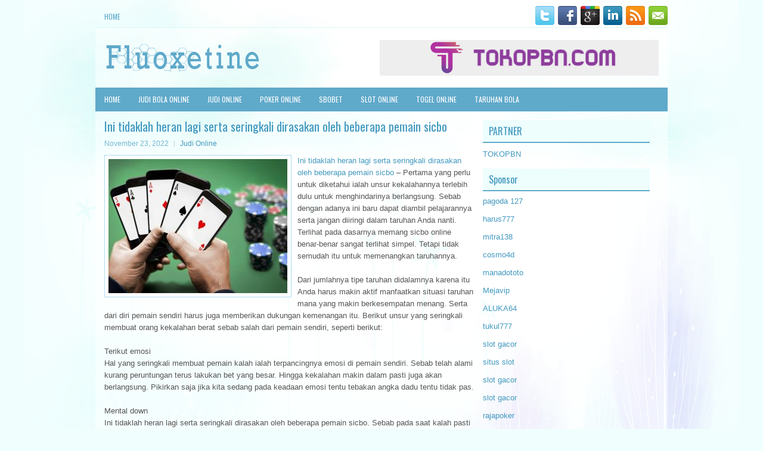

--- FILE ---
content_type: text/html; charset=UTF-8
request_url: http://www.jordan11retro.us.com/ini-tidaklah-heran-lagi-serta-seringkali-dirasakan-oleh-beberapa-pemain-sicbo/
body_size: 9676
content:
<!DOCTYPE html><html xmlns="http://www.w3.org/1999/xhtml" lang="id-ID">
<head profile="http://gmpg.org/xfn/11">
<meta http-equiv="Content-Type" content="text/html; charset=UTF-8" />

<meta name="viewport" content="width=device-width, initial-scale=1.0"/>
<link rel="stylesheet" href="http://www.jordan11retro.us.com/wp-content/themes/Eldore/lib/css/reset.css" type="text/css" media="screen, projection" />
<link rel="stylesheet" href="http://www.jordan11retro.us.com/wp-content/themes/Eldore/lib/css/defaults.css" type="text/css" media="screen, projection" />
<!--[if lt IE 8]><link rel="stylesheet" href="http://www.jordan11retro.us.com/wp-content/themes/Eldore/lib/css/ie.css" type="text/css" media="screen, projection" /><![endif]-->

<link rel="stylesheet" href="http://www.jordan11retro.us.com/wp-content/themes/Eldore/style.css" type="text/css" media="screen, projection" />

<title>Ini tidaklah heran lagi serta seringkali dirasakan oleh beberapa pemain sicbo &#8211; fluoxetine.us.com</title>
<meta name='robots' content='max-image-preview:large' />
<link rel="alternate" type="application/rss+xml" title="fluoxetine.us.com &raquo; Ini tidaklah heran lagi serta seringkali dirasakan oleh beberapa pemain sicbo Umpan Komentar" href="http://www.jordan11retro.us.com/ini-tidaklah-heran-lagi-serta-seringkali-dirasakan-oleh-beberapa-pemain-sicbo/feed/" />
<script type="text/javascript">
window._wpemojiSettings = {"baseUrl":"https:\/\/s.w.org\/images\/core\/emoji\/14.0.0\/72x72\/","ext":".png","svgUrl":"https:\/\/s.w.org\/images\/core\/emoji\/14.0.0\/svg\/","svgExt":".svg","source":{"concatemoji":"http:\/\/www.jordan11retro.us.com\/wp-includes\/js\/wp-emoji-release.min.js?ver=6.1.1"}};
/*! This file is auto-generated */
!function(e,a,t){var n,r,o,i=a.createElement("canvas"),p=i.getContext&&i.getContext("2d");function s(e,t){var a=String.fromCharCode,e=(p.clearRect(0,0,i.width,i.height),p.fillText(a.apply(this,e),0,0),i.toDataURL());return p.clearRect(0,0,i.width,i.height),p.fillText(a.apply(this,t),0,0),e===i.toDataURL()}function c(e){var t=a.createElement("script");t.src=e,t.defer=t.type="text/javascript",a.getElementsByTagName("head")[0].appendChild(t)}for(o=Array("flag","emoji"),t.supports={everything:!0,everythingExceptFlag:!0},r=0;r<o.length;r++)t.supports[o[r]]=function(e){if(p&&p.fillText)switch(p.textBaseline="top",p.font="600 32px Arial",e){case"flag":return s([127987,65039,8205,9895,65039],[127987,65039,8203,9895,65039])?!1:!s([55356,56826,55356,56819],[55356,56826,8203,55356,56819])&&!s([55356,57332,56128,56423,56128,56418,56128,56421,56128,56430,56128,56423,56128,56447],[55356,57332,8203,56128,56423,8203,56128,56418,8203,56128,56421,8203,56128,56430,8203,56128,56423,8203,56128,56447]);case"emoji":return!s([129777,127995,8205,129778,127999],[129777,127995,8203,129778,127999])}return!1}(o[r]),t.supports.everything=t.supports.everything&&t.supports[o[r]],"flag"!==o[r]&&(t.supports.everythingExceptFlag=t.supports.everythingExceptFlag&&t.supports[o[r]]);t.supports.everythingExceptFlag=t.supports.everythingExceptFlag&&!t.supports.flag,t.DOMReady=!1,t.readyCallback=function(){t.DOMReady=!0},t.supports.everything||(n=function(){t.readyCallback()},a.addEventListener?(a.addEventListener("DOMContentLoaded",n,!1),e.addEventListener("load",n,!1)):(e.attachEvent("onload",n),a.attachEvent("onreadystatechange",function(){"complete"===a.readyState&&t.readyCallback()})),(e=t.source||{}).concatemoji?c(e.concatemoji):e.wpemoji&&e.twemoji&&(c(e.twemoji),c(e.wpemoji)))}(window,document,window._wpemojiSettings);
</script>
<style type="text/css">
img.wp-smiley,
img.emoji {
	display: inline !important;
	border: none !important;
	box-shadow: none !important;
	height: 1em !important;
	width: 1em !important;
	margin: 0 0.07em !important;
	vertical-align: -0.1em !important;
	background: none !important;
	padding: 0 !important;
}
</style>
	<link rel='stylesheet' id='wp-block-library-css' href='http://www.jordan11retro.us.com/wp-includes/css/dist/block-library/style.min.css?ver=6.1.1' type='text/css' media='all' />
<link rel='stylesheet' id='classic-theme-styles-css' href='http://www.jordan11retro.us.com/wp-includes/css/classic-themes.min.css?ver=1' type='text/css' media='all' />
<style id='global-styles-inline-css' type='text/css'>
body{--wp--preset--color--black: #000000;--wp--preset--color--cyan-bluish-gray: #abb8c3;--wp--preset--color--white: #ffffff;--wp--preset--color--pale-pink: #f78da7;--wp--preset--color--vivid-red: #cf2e2e;--wp--preset--color--luminous-vivid-orange: #ff6900;--wp--preset--color--luminous-vivid-amber: #fcb900;--wp--preset--color--light-green-cyan: #7bdcb5;--wp--preset--color--vivid-green-cyan: #00d084;--wp--preset--color--pale-cyan-blue: #8ed1fc;--wp--preset--color--vivid-cyan-blue: #0693e3;--wp--preset--color--vivid-purple: #9b51e0;--wp--preset--gradient--vivid-cyan-blue-to-vivid-purple: linear-gradient(135deg,rgba(6,147,227,1) 0%,rgb(155,81,224) 100%);--wp--preset--gradient--light-green-cyan-to-vivid-green-cyan: linear-gradient(135deg,rgb(122,220,180) 0%,rgb(0,208,130) 100%);--wp--preset--gradient--luminous-vivid-amber-to-luminous-vivid-orange: linear-gradient(135deg,rgba(252,185,0,1) 0%,rgba(255,105,0,1) 100%);--wp--preset--gradient--luminous-vivid-orange-to-vivid-red: linear-gradient(135deg,rgba(255,105,0,1) 0%,rgb(207,46,46) 100%);--wp--preset--gradient--very-light-gray-to-cyan-bluish-gray: linear-gradient(135deg,rgb(238,238,238) 0%,rgb(169,184,195) 100%);--wp--preset--gradient--cool-to-warm-spectrum: linear-gradient(135deg,rgb(74,234,220) 0%,rgb(151,120,209) 20%,rgb(207,42,186) 40%,rgb(238,44,130) 60%,rgb(251,105,98) 80%,rgb(254,248,76) 100%);--wp--preset--gradient--blush-light-purple: linear-gradient(135deg,rgb(255,206,236) 0%,rgb(152,150,240) 100%);--wp--preset--gradient--blush-bordeaux: linear-gradient(135deg,rgb(254,205,165) 0%,rgb(254,45,45) 50%,rgb(107,0,62) 100%);--wp--preset--gradient--luminous-dusk: linear-gradient(135deg,rgb(255,203,112) 0%,rgb(199,81,192) 50%,rgb(65,88,208) 100%);--wp--preset--gradient--pale-ocean: linear-gradient(135deg,rgb(255,245,203) 0%,rgb(182,227,212) 50%,rgb(51,167,181) 100%);--wp--preset--gradient--electric-grass: linear-gradient(135deg,rgb(202,248,128) 0%,rgb(113,206,126) 100%);--wp--preset--gradient--midnight: linear-gradient(135deg,rgb(2,3,129) 0%,rgb(40,116,252) 100%);--wp--preset--duotone--dark-grayscale: url('#wp-duotone-dark-grayscale');--wp--preset--duotone--grayscale: url('#wp-duotone-grayscale');--wp--preset--duotone--purple-yellow: url('#wp-duotone-purple-yellow');--wp--preset--duotone--blue-red: url('#wp-duotone-blue-red');--wp--preset--duotone--midnight: url('#wp-duotone-midnight');--wp--preset--duotone--magenta-yellow: url('#wp-duotone-magenta-yellow');--wp--preset--duotone--purple-green: url('#wp-duotone-purple-green');--wp--preset--duotone--blue-orange: url('#wp-duotone-blue-orange');--wp--preset--font-size--small: 13px;--wp--preset--font-size--medium: 20px;--wp--preset--font-size--large: 36px;--wp--preset--font-size--x-large: 42px;--wp--preset--spacing--20: 0.44rem;--wp--preset--spacing--30: 0.67rem;--wp--preset--spacing--40: 1rem;--wp--preset--spacing--50: 1.5rem;--wp--preset--spacing--60: 2.25rem;--wp--preset--spacing--70: 3.38rem;--wp--preset--spacing--80: 5.06rem;}:where(.is-layout-flex){gap: 0.5em;}body .is-layout-flow > .alignleft{float: left;margin-inline-start: 0;margin-inline-end: 2em;}body .is-layout-flow > .alignright{float: right;margin-inline-start: 2em;margin-inline-end: 0;}body .is-layout-flow > .aligncenter{margin-left: auto !important;margin-right: auto !important;}body .is-layout-constrained > .alignleft{float: left;margin-inline-start: 0;margin-inline-end: 2em;}body .is-layout-constrained > .alignright{float: right;margin-inline-start: 2em;margin-inline-end: 0;}body .is-layout-constrained > .aligncenter{margin-left: auto !important;margin-right: auto !important;}body .is-layout-constrained > :where(:not(.alignleft):not(.alignright):not(.alignfull)){max-width: var(--wp--style--global--content-size);margin-left: auto !important;margin-right: auto !important;}body .is-layout-constrained > .alignwide{max-width: var(--wp--style--global--wide-size);}body .is-layout-flex{display: flex;}body .is-layout-flex{flex-wrap: wrap;align-items: center;}body .is-layout-flex > *{margin: 0;}:where(.wp-block-columns.is-layout-flex){gap: 2em;}.has-black-color{color: var(--wp--preset--color--black) !important;}.has-cyan-bluish-gray-color{color: var(--wp--preset--color--cyan-bluish-gray) !important;}.has-white-color{color: var(--wp--preset--color--white) !important;}.has-pale-pink-color{color: var(--wp--preset--color--pale-pink) !important;}.has-vivid-red-color{color: var(--wp--preset--color--vivid-red) !important;}.has-luminous-vivid-orange-color{color: var(--wp--preset--color--luminous-vivid-orange) !important;}.has-luminous-vivid-amber-color{color: var(--wp--preset--color--luminous-vivid-amber) !important;}.has-light-green-cyan-color{color: var(--wp--preset--color--light-green-cyan) !important;}.has-vivid-green-cyan-color{color: var(--wp--preset--color--vivid-green-cyan) !important;}.has-pale-cyan-blue-color{color: var(--wp--preset--color--pale-cyan-blue) !important;}.has-vivid-cyan-blue-color{color: var(--wp--preset--color--vivid-cyan-blue) !important;}.has-vivid-purple-color{color: var(--wp--preset--color--vivid-purple) !important;}.has-black-background-color{background-color: var(--wp--preset--color--black) !important;}.has-cyan-bluish-gray-background-color{background-color: var(--wp--preset--color--cyan-bluish-gray) !important;}.has-white-background-color{background-color: var(--wp--preset--color--white) !important;}.has-pale-pink-background-color{background-color: var(--wp--preset--color--pale-pink) !important;}.has-vivid-red-background-color{background-color: var(--wp--preset--color--vivid-red) !important;}.has-luminous-vivid-orange-background-color{background-color: var(--wp--preset--color--luminous-vivid-orange) !important;}.has-luminous-vivid-amber-background-color{background-color: var(--wp--preset--color--luminous-vivid-amber) !important;}.has-light-green-cyan-background-color{background-color: var(--wp--preset--color--light-green-cyan) !important;}.has-vivid-green-cyan-background-color{background-color: var(--wp--preset--color--vivid-green-cyan) !important;}.has-pale-cyan-blue-background-color{background-color: var(--wp--preset--color--pale-cyan-blue) !important;}.has-vivid-cyan-blue-background-color{background-color: var(--wp--preset--color--vivid-cyan-blue) !important;}.has-vivid-purple-background-color{background-color: var(--wp--preset--color--vivid-purple) !important;}.has-black-border-color{border-color: var(--wp--preset--color--black) !important;}.has-cyan-bluish-gray-border-color{border-color: var(--wp--preset--color--cyan-bluish-gray) !important;}.has-white-border-color{border-color: var(--wp--preset--color--white) !important;}.has-pale-pink-border-color{border-color: var(--wp--preset--color--pale-pink) !important;}.has-vivid-red-border-color{border-color: var(--wp--preset--color--vivid-red) !important;}.has-luminous-vivid-orange-border-color{border-color: var(--wp--preset--color--luminous-vivid-orange) !important;}.has-luminous-vivid-amber-border-color{border-color: var(--wp--preset--color--luminous-vivid-amber) !important;}.has-light-green-cyan-border-color{border-color: var(--wp--preset--color--light-green-cyan) !important;}.has-vivid-green-cyan-border-color{border-color: var(--wp--preset--color--vivid-green-cyan) !important;}.has-pale-cyan-blue-border-color{border-color: var(--wp--preset--color--pale-cyan-blue) !important;}.has-vivid-cyan-blue-border-color{border-color: var(--wp--preset--color--vivid-cyan-blue) !important;}.has-vivid-purple-border-color{border-color: var(--wp--preset--color--vivid-purple) !important;}.has-vivid-cyan-blue-to-vivid-purple-gradient-background{background: var(--wp--preset--gradient--vivid-cyan-blue-to-vivid-purple) !important;}.has-light-green-cyan-to-vivid-green-cyan-gradient-background{background: var(--wp--preset--gradient--light-green-cyan-to-vivid-green-cyan) !important;}.has-luminous-vivid-amber-to-luminous-vivid-orange-gradient-background{background: var(--wp--preset--gradient--luminous-vivid-amber-to-luminous-vivid-orange) !important;}.has-luminous-vivid-orange-to-vivid-red-gradient-background{background: var(--wp--preset--gradient--luminous-vivid-orange-to-vivid-red) !important;}.has-very-light-gray-to-cyan-bluish-gray-gradient-background{background: var(--wp--preset--gradient--very-light-gray-to-cyan-bluish-gray) !important;}.has-cool-to-warm-spectrum-gradient-background{background: var(--wp--preset--gradient--cool-to-warm-spectrum) !important;}.has-blush-light-purple-gradient-background{background: var(--wp--preset--gradient--blush-light-purple) !important;}.has-blush-bordeaux-gradient-background{background: var(--wp--preset--gradient--blush-bordeaux) !important;}.has-luminous-dusk-gradient-background{background: var(--wp--preset--gradient--luminous-dusk) !important;}.has-pale-ocean-gradient-background{background: var(--wp--preset--gradient--pale-ocean) !important;}.has-electric-grass-gradient-background{background: var(--wp--preset--gradient--electric-grass) !important;}.has-midnight-gradient-background{background: var(--wp--preset--gradient--midnight) !important;}.has-small-font-size{font-size: var(--wp--preset--font-size--small) !important;}.has-medium-font-size{font-size: var(--wp--preset--font-size--medium) !important;}.has-large-font-size{font-size: var(--wp--preset--font-size--large) !important;}.has-x-large-font-size{font-size: var(--wp--preset--font-size--x-large) !important;}
.wp-block-navigation a:where(:not(.wp-element-button)){color: inherit;}
:where(.wp-block-columns.is-layout-flex){gap: 2em;}
.wp-block-pullquote{font-size: 1.5em;line-height: 1.6;}
</style>
<script type='text/javascript' src='http://www.jordan11retro.us.com/wp-includes/js/jquery/jquery.min.js?ver=3.6.1' id='jquery-core-js'></script>
<script type='text/javascript' src='http://www.jordan11retro.us.com/wp-includes/js/jquery/jquery-migrate.min.js?ver=3.3.2' id='jquery-migrate-js'></script>
<script type='text/javascript' src='http://www.jordan11retro.us.com/wp-content/themes/Eldore/lib/js/superfish.js?ver=6.1.1' id='superfish-js'></script>
<script type='text/javascript' src='http://www.jordan11retro.us.com/wp-content/themes/Eldore/lib/js/jquery.mobilemenu.js?ver=6.1.1' id='mobilemenu-js'></script>
<link rel="https://api.w.org/" href="http://www.jordan11retro.us.com/wp-json/" /><link rel="alternate" type="application/json" href="http://www.jordan11retro.us.com/wp-json/wp/v2/posts/1720" /><link rel="EditURI" type="application/rsd+xml" title="RSD" href="http://www.jordan11retro.us.com/xmlrpc.php?rsd" />
<link rel="wlwmanifest" type="application/wlwmanifest+xml" href="http://www.jordan11retro.us.com/wp-includes/wlwmanifest.xml" />

<link rel="canonical" href="http://www.jordan11retro.us.com/ini-tidaklah-heran-lagi-serta-seringkali-dirasakan-oleh-beberapa-pemain-sicbo/" />
<link rel='shortlink' href='http://www.jordan11retro.us.com/?p=1720' />
<link rel="alternate" type="application/json+oembed" href="http://www.jordan11retro.us.com/wp-json/oembed/1.0/embed?url=http%3A%2F%2Fwww.jordan11retro.us.com%2Fini-tidaklah-heran-lagi-serta-seringkali-dirasakan-oleh-beberapa-pemain-sicbo%2F" />
<link rel="alternate" type="text/xml+oembed" href="http://www.jordan11retro.us.com/wp-json/oembed/1.0/embed?url=http%3A%2F%2Fwww.jordan11retro.us.com%2Fini-tidaklah-heran-lagi-serta-seringkali-dirasakan-oleh-beberapa-pemain-sicbo%2F&#038;format=xml" />
<link rel="shortcut icon" href="/wp-content/themes/Eldore/images/favicon.png" type="image/x-icon" />
<link rel="alternate" type="application/rss+xml" title="fluoxetine.us.com RSS Feed" href="http://www.jordan11retro.us.com/feed/" />
<link rel="pingback" href="http://www.jordan11retro.us.com/xmlrpc.php" />

</head>

<body class="post-template-default single single-post postid-1720 single-format-standard">

<div id="container">

    <div class="clearfix">
        			        <div class="menu-primary-container">
			<ul class="menus menu-primary">
                <li ><a href="http://www.jordan11retro.us.com">Home</a></li>
							</ul>
		</div>
                      <!--.primary menu--> 	
                
        <div id="top-social-profiles">
                        <ul class="widget-container"><li class="social-profiles-widget">
            <a href="http://twitter.com/" target="_blank"><img title="Twitter" alt="Twitter" src="http://www.jordan11retro.us.com/wp-content/themes/Eldore/images/social-profiles/twitter.png" /></a><a href="http://facebook.com/" target="_blank"><img title="Facebook" alt="Facebook" src="http://www.jordan11retro.us.com/wp-content/themes/Eldore/images/social-profiles/facebook.png" /></a><a href="https://plus.google.com/" target="_blank"><img title="Google Plus" alt="Google Plus" src="http://www.jordan11retro.us.com/wp-content/themes/Eldore/images/social-profiles/gplus.png" /></a><a href="http://www.linkedin.com/" target="_blank"><img title="LinkedIn" alt="LinkedIn" src="http://www.jordan11retro.us.com/wp-content/themes/Eldore/images/social-profiles/linkedin.png" /></a><a href="http://www.jordan11retro.us.com/feed/" target="_blank"><img title="RSS Feed" alt="RSS Feed" src="http://www.jordan11retro.us.com/wp-content/themes/Eldore/images/social-profiles/rss.png" /></a><a href="/cdn-cgi/l/email-protection#235a4c565163464e424a4f0d404c4e" target="_blank"><img title="Email" alt="Email" src="http://www.jordan11retro.us.com/wp-content/themes/Eldore/images/social-profiles/email.png" /></a>            </li></ul>
                    </div>
    </div>
    

    <div id="header">
    
        <div class="logo">
         
            <a href="http://www.jordan11retro.us.com"><img src="/wp-content/themes/Eldore/images/logo.png" alt="fluoxetine.us.com" title="fluoxetine.us.com" /></a>
         
        </div><!-- .logo -->

        <div class="header-right">
            <a href="https://www.tokopbn.com/" target="_blank"><img src="/wp-content/themes/Eldore/images/banner-toko-pbn.png" alt="tokopbn"></a> 
        </div><!-- .header-right -->
        
    </div><!-- #header -->
    
            <div class="clearfix">
            			<div class="menu-secondary-container"><ul id="menu-main-menu" class="menus menu-secondary"><li id="menu-item-75" class="menu-item menu-item-type-custom menu-item-object-custom menu-item-home menu-item-75"><a href="http://www.jordan11retro.us.com/">Home</a></li>
<li id="menu-item-76" class="menu-item menu-item-type-taxonomy menu-item-object-category menu-item-76"><a href="http://www.jordan11retro.us.com/category/judi-bola-online/">Judi Bola Online</a></li>
<li id="menu-item-77" class="menu-item menu-item-type-taxonomy menu-item-object-category current-post-ancestor current-menu-parent current-post-parent menu-item-77"><a href="http://www.jordan11retro.us.com/category/judi-online/">Judi Online</a></li>
<li id="menu-item-78" class="menu-item menu-item-type-taxonomy menu-item-object-category menu-item-78"><a href="http://www.jordan11retro.us.com/category/poker-online/">Poker Online</a></li>
<li id="menu-item-79" class="menu-item menu-item-type-taxonomy menu-item-object-category menu-item-79"><a href="http://www.jordan11retro.us.com/category/sbobet/">Sbobet</a></li>
<li id="menu-item-80" class="menu-item menu-item-type-taxonomy menu-item-object-category menu-item-80"><a href="http://www.jordan11retro.us.com/category/slot-online/">Slot Online</a></li>
<li id="menu-item-81" class="menu-item menu-item-type-taxonomy menu-item-object-category menu-item-81"><a href="http://www.jordan11retro.us.com/category/togel-online/">Togel Online</a></li>
<li id="menu-item-82" class="menu-item menu-item-type-taxonomy menu-item-object-category menu-item-82"><a href="http://www.jordan11retro.us.com/category/taruhan-bola/">Taruhan Bola</a></li>
</ul></div>              <!--.secondary menu--> 	
                </div>
    
    <div id="main">
    
            
        <div id="content">
            
                    
            
    <div class="post post-single clearfix post-1720 type-post status-publish format-standard has-post-thumbnail hentry category-judi-online tag-casino tag-judi tag-poker tag-slot tag-togel" id="post-1720">
    
        <h2 class="title">Ini tidaklah heran lagi serta seringkali dirasakan oleh beberapa pemain sicbo</h2>
        
        <div class="postmeta-primary">
    
            <span class="meta_date">November 23, 2022</span>
           &nbsp; <span class="meta_categories"><a href="http://www.jordan11retro.us.com/category/judi-online/" rel="category tag">Judi Online</a></span>
    
                 
        </div>
        
        <div class="entry clearfix">
            
            <img width="300" height="225" src="http://www.jordan11retro.us.com/wp-content/uploads/2021/08/A16-300x225.jpg" class="alignleft featured_image wp-post-image" alt="" decoding="async" srcset="http://www.jordan11retro.us.com/wp-content/uploads/2021/08/A16-300x225.jpg 300w, http://www.jordan11retro.us.com/wp-content/uploads/2021/08/A16.jpg 512w" sizes="(max-width: 300px) 100vw, 300px" />            
            <p><a href="http://www.jordan11retro.us.com/ini-tidaklah-heran-lagi-serta-seringkali-dirasakan-oleh-beberapa-pemain-sicbo/">Ini tidaklah heran lagi serta seringkali dirasakan oleh beberapa pemain sicbo</a> &#8211; Pertama yang perlu untuk diketahui ialah unsur kekalahannya terlebih dulu untuk menghindarinya berlangsung. Sebab dengan adanya ini baru dapat diambil pelajarannya serta jangan diiringi dalam taruhan Anda nanti. Terlihat pada dasarnya memang sicbo online benar-benar sangat terlihat simpel. Tetapi tidak semudah itu untuk memenangkan taruhannya.</p>
<p>Dari jumlahnya tipe taruhan didalamnya karena itu Anda harus makin aktif manfaatkan situasi taruhan mana yang makin berkesempatan menang. Serta dari diri pemain sendiri harus juga memberikan dukungan kemenangan itu. Berikut unsur yang seringkali membuat orang kekalahan berat sebab salah dari pemain sendiri, seperti berikut:</p>
<p>Terikut emosi<br />
Hal yang seringkali membuat pemain kalah ialah terpancingnya emosi di pemain sendiri. Sebab telah alami kurang peruntungan terus lakukan bet yang besar. Hingga kekalahan makin dalam pasti juga akan berlangsung. Pikirkan saja jika kita sedang pada keadaan emosi tentu tebakan angka dadu tentu tidak pas.</p>
<p>Mental down<br />
Ini tidaklah heran lagi serta seringkali dirasakan oleh beberapa pemain sicbo. Sebab pada saat kalah pasti ingin membalikan modal kembali lagi serta mencetak kemenangan. Tetapi sebab unsur modal yang sudah tipis membuat mental pemain jadi down. Efek negatifnya ialah pasangan taruhan jadi sangsi – sangsi serta tidak percaya sebab takut tidak pas.</p>
<p>Jaringan tidak konstan<br />
Ini punya pengaruh pada kekalahan dalam seorang pemain sicbo kunjungi agen judi online <a href="https://34.124.213.15/">Megawin88</a>. Dimana dengan koneksi yang terputus – putus dapat membuat kerugian yang besar. Misalnya saja saat ingin lakukan taruhan tapi koneksi lamban serta tidak bisa menempatkan taruhan itu. Automatis pada putaran itu Anda tidak ikuti taruhan serta bermain pada putaran selanjutnya. Sayangnya angka dadu yang ingin Anda pasang justru muncul atau keluar.</p>
<p>Sicbo Online<br />
Jadi simpulannya jika Anda ingin bermain sicbo online karena itu seharusnya hindari 3 hal di atas. Maksudnya supaya Anda tidak dalam alami kekalahan serta tidak membuat begitu sedih. Dalam permainan tentu ada kalah dan menang. Tetapi untuk pemain kita harus mengetahui dimana titik kita jangan bermain lagi serta cari jalan lain untuk kemenangan itu.</p>
<p>Sebetulnya banyak taktik dalam sicbo itu tetapi semua kembali lagi pada tiap pemain sendiri. Bagaimana keyakinan serta lakukan taruhan di meja taruhan langsung. Semua cuma dapat ditunjukkan pada meja taruhan tidak cuma dengan cara lisan saja. Kemungkinan untuk pengetahuan dengan cara lisan benar-benar diperlukan oleh pemain seperti kabar artikel ini. Yang maksudnya menolong taruhan lebih bagus lagi serta hindari yang jangan dilaksanakan.</p>
<p>Dicatat pada Seaperu | Meninggalkan tanggapan</p>
    
        </div>
        
        <div class="postmeta-secondary"><span class="meta_tags"><a href="http://www.jordan11retro.us.com/tag/casino/" rel="tag">Casino</a>, <a href="http://www.jordan11retro.us.com/tag/judi/" rel="tag">Judi</a>, <a href="http://www.jordan11retro.us.com/tag/poker/" rel="tag">Poker</a>, <a href="http://www.jordan11retro.us.com/tag/slot/" rel="tag">Slot</a>, <a href="http://www.jordan11retro.us.com/tag/togel/" rel="tag">Togel</a></span></div> 
        
    
    </div><!-- Post ID 1720 -->
    
                
                    
        </div><!-- #content -->
    
        
<div id="sidebar-primary">
	
		<ul class="widget_text widget-container">
			<li id="custom_html-6" class="widget_text widget widget_custom_html">
				<h3 class="widgettitle">PARTNER</h3>
				<div class="textwidget custom-html-widget"><a href="https://www.tokopbn.com/">TOKOPBN</a></div>
			</li>
		</ul>
    	
		<ul class="widget-container">
			<li id="sponsor" class="widget widget_meta">
				<h3 class="widgettitle">Sponsor</h3>			
				<ul>
					<li><a href="https://shunleemedia.com/">pagoda 127</a></li>
                            <li><a href="https://cabridersunited.org/about">harus777</a></li>
                            <li><a href="https://www.mitra138on-point.com/">mitra138</a></li>
                            <li><a href="https://cosmo4dbet.com/">cosmo4d</a></li>
                            <li><a href="https://manadototoo.it.com/">manadototo</a></li>
                            <li><a href="https://anime-figure-store.com/blog/">Mejavip</a></li>
                            <li><a href="https://aluka64.com/">ALUKA64</a></li>
                            <li><a href="https://estadiosoficial.com/blog/">tukul777</a></li>
                            <li><a href="https://mymagictank.com/">slot gacor</a></li>
                            <li><a href="https://pgpacehbesar.org/">situs slot</a></li>
                            <li><a href="https://urbanleaguela.org/socialjustice/">slot gacor</a></li>
                            <li><a href="https://swiftbizfiling.com/contact-us/">slot gacor</a></li>
                            <li><a href="https://indorajapoker.com/">rajapoker</a></li>
                            <li><a href="https://themusic.reviews/">togel</a></li>
                            <li><a href="https://aliceripoll.com/">situs slot online</a></li>
                            <li><a href="https://www.lesvalades.com/">link slot gacor</a></li>
                            <li><a href="https://sikat88-gacor.shop/">sikat88 login</a></li>
                            <li><a href="https://www.philippineshonolulu.org/">situs slot</a></li>
                            				</ul>
			</li>
		</ul>
		
    
		<ul class="widget-container"><li id="recent-posts-4" class="widget widget_recent_entries">
		<h3 class="widgettitle">Pos-pos Terbaru</h3>
		<ul>
											<li>
					<a href="http://www.jordan11retro.us.com/pastikan-bahwa-kartu-awal-slot-bingo-dapat-dimainkan/">Pastikan bahwa kartu awal Slot Bingo dapat dimainkan</a>
											<span class="post-date">Desember 12, 2025</span>
									</li>
											<li>
					<a href="http://www.jordan11retro.us.com/dancing-two-step-paparkan-konsep-meja-togel-2025-yang-berbeda/">Dancing two-step paparkan konsep meja Togel 2025 yang berbeda</a>
											<span class="post-date">Desember 11, 2025</span>
									</li>
											<li>
					<a href="http://www.jordan11retro.us.com/pawn-stars-memperkaya-amal-dengan-pawn-stars-togel-2025-run/">Pawn Stars memperkaya amal dengan Pawn Stars Togel 2025 Run</a>
											<span class="post-date">Desember 10, 2025</span>
									</li>
											<li>
					<a href="http://www.jordan11retro.us.com/perjalanan-karir-mike-kejuaraan-buy-in-world-togel-2025-finals/">Perjalanan Karir Mike kejuaraan buy in World Togel 2025 Finals</a>
											<span class="post-date">Desember 9, 2025</span>
									</li>
											<li>
					<a href="http://www.jordan11retro.us.com/prosedur-taktik-yang-digunakan-pemain-untuk-menjadi-kaya-dengan-slot-bingo-online/">Prosedur taktik yang digunakan pemain untuk menjadi kaya dengan Slot Bingo online</a>
											<span class="post-date">Desember 7, 2025</span>
									</li>
					</ul>

		</li></ul><ul class="widget-container"><li id="meta-4" class="widget widget_meta"><h3 class="widgettitle">Meta</h3>
		<ul>
						<li><a href="http://www.jordan11retro.us.com/wp-login.php">Masuk</a></li>
			<li><a href="http://www.jordan11retro.us.com/feed/">Feed entri</a></li>
			<li><a href="http://www.jordan11retro.us.com/comments/feed/">Feed komentar</a></li>

			<li><a href="https://wordpress.org/">WordPress.org</a></li>
		</ul>

		</li></ul><ul class="widget-container"><li id="categories-2" class="widget widget_categories"><h3 class="widgettitle">Kategori</h3>
			<ul>
					<li class="cat-item cat-item-19"><a href="http://www.jordan11retro.us.com/category/casino-online/">Casino Online</a> (290)
</li>
	<li class="cat-item cat-item-4"><a href="http://www.jordan11retro.us.com/category/judi-online/">Judi Online</a> (499)
</li>
	<li class="cat-item cat-item-5"><a href="http://www.jordan11retro.us.com/category/poker-online/">Poker Online</a> (386)
</li>
	<li class="cat-item cat-item-8"><a href="http://www.jordan11retro.us.com/category/slot-online/">Slot Online</a> (214)
</li>
	<li class="cat-item cat-item-7"><a href="http://www.jordan11retro.us.com/category/togel-online/">Togel Online</a> (220)
</li>
			</ul>

			</li></ul><ul class="widget-container"><li id="archives-4" class="widget widget_archive"><h3 class="widgettitle">Arsip</h3>
			<ul>
					<li><a href='http://www.jordan11retro.us.com/2025/12/'>Desember 2025</a>&nbsp;(11)</li>
	<li><a href='http://www.jordan11retro.us.com/2025/11/'>November 2025</a>&nbsp;(31)</li>
	<li><a href='http://www.jordan11retro.us.com/2025/10/'>Oktober 2025</a>&nbsp;(26)</li>
	<li><a href='http://www.jordan11retro.us.com/2025/09/'>September 2025</a>&nbsp;(27)</li>
	<li><a href='http://www.jordan11retro.us.com/2025/08/'>Agustus 2025</a>&nbsp;(13)</li>
	<li><a href='http://www.jordan11retro.us.com/2025/07/'>Juli 2025</a>&nbsp;(21)</li>
	<li><a href='http://www.jordan11retro.us.com/2025/06/'>Juni 2025</a>&nbsp;(22)</li>
	<li><a href='http://www.jordan11retro.us.com/2025/05/'>Mei 2025</a>&nbsp;(13)</li>
	<li><a href='http://www.jordan11retro.us.com/2025/04/'>April 2025</a>&nbsp;(25)</li>
	<li><a href='http://www.jordan11retro.us.com/2025/03/'>Maret 2025</a>&nbsp;(43)</li>
	<li><a href='http://www.jordan11retro.us.com/2025/02/'>Februari 2025</a>&nbsp;(33)</li>
	<li><a href='http://www.jordan11retro.us.com/2025/01/'>Januari 2025</a>&nbsp;(22)</li>
	<li><a href='http://www.jordan11retro.us.com/2024/12/'>Desember 2024</a>&nbsp;(31)</li>
	<li><a href='http://www.jordan11retro.us.com/2024/11/'>November 2024</a>&nbsp;(34)</li>
	<li><a href='http://www.jordan11retro.us.com/2024/10/'>Oktober 2024</a>&nbsp;(36)</li>
	<li><a href='http://www.jordan11retro.us.com/2024/09/'>September 2024</a>&nbsp;(32)</li>
	<li><a href='http://www.jordan11retro.us.com/2024/08/'>Agustus 2024</a>&nbsp;(36)</li>
	<li><a href='http://www.jordan11retro.us.com/2024/07/'>Juli 2024</a>&nbsp;(41)</li>
	<li><a href='http://www.jordan11retro.us.com/2024/06/'>Juni 2024</a>&nbsp;(51)</li>
	<li><a href='http://www.jordan11retro.us.com/2024/05/'>Mei 2024</a>&nbsp;(35)</li>
	<li><a href='http://www.jordan11retro.us.com/2024/04/'>April 2024</a>&nbsp;(36)</li>
	<li><a href='http://www.jordan11retro.us.com/2024/03/'>Maret 2024</a>&nbsp;(47)</li>
	<li><a href='http://www.jordan11retro.us.com/2024/02/'>Februari 2024</a>&nbsp;(33)</li>
	<li><a href='http://www.jordan11retro.us.com/2024/01/'>Januari 2024</a>&nbsp;(30)</li>
	<li><a href='http://www.jordan11retro.us.com/2023/12/'>Desember 2023</a>&nbsp;(27)</li>
	<li><a href='http://www.jordan11retro.us.com/2023/11/'>November 2023</a>&nbsp;(24)</li>
	<li><a href='http://www.jordan11retro.us.com/2023/10/'>Oktober 2023</a>&nbsp;(37)</li>
	<li><a href='http://www.jordan11retro.us.com/2023/09/'>September 2023</a>&nbsp;(22)</li>
	<li><a href='http://www.jordan11retro.us.com/2023/08/'>Agustus 2023</a>&nbsp;(35)</li>
	<li><a href='http://www.jordan11retro.us.com/2023/07/'>Juli 2023</a>&nbsp;(37)</li>
	<li><a href='http://www.jordan11retro.us.com/2023/06/'>Juni 2023</a>&nbsp;(34)</li>
	<li><a href='http://www.jordan11retro.us.com/2023/05/'>Mei 2023</a>&nbsp;(44)</li>
	<li><a href='http://www.jordan11retro.us.com/2023/04/'>April 2023</a>&nbsp;(37)</li>
	<li><a href='http://www.jordan11retro.us.com/2023/03/'>Maret 2023</a>&nbsp;(27)</li>
	<li><a href='http://www.jordan11retro.us.com/2023/02/'>Februari 2023</a>&nbsp;(35)</li>
	<li><a href='http://www.jordan11retro.us.com/2023/01/'>Januari 2023</a>&nbsp;(33)</li>
	<li><a href='http://www.jordan11retro.us.com/2022/12/'>Desember 2022</a>&nbsp;(30)</li>
	<li><a href='http://www.jordan11retro.us.com/2022/11/'>November 2022</a>&nbsp;(37)</li>
	<li><a href='http://www.jordan11retro.us.com/2022/10/'>Oktober 2022</a>&nbsp;(35)</li>
	<li><a href='http://www.jordan11retro.us.com/2022/09/'>September 2022</a>&nbsp;(35)</li>
	<li><a href='http://www.jordan11retro.us.com/2022/08/'>Agustus 2022</a>&nbsp;(36)</li>
	<li><a href='http://www.jordan11retro.us.com/2022/07/'>Juli 2022</a>&nbsp;(29)</li>
	<li><a href='http://www.jordan11retro.us.com/2022/06/'>Juni 2022</a>&nbsp;(39)</li>
	<li><a href='http://www.jordan11retro.us.com/2022/05/'>Mei 2022</a>&nbsp;(41)</li>
	<li><a href='http://www.jordan11retro.us.com/2022/04/'>April 2022</a>&nbsp;(27)</li>
	<li><a href='http://www.jordan11retro.us.com/2022/03/'>Maret 2022</a>&nbsp;(34)</li>
	<li><a href='http://www.jordan11retro.us.com/2022/02/'>Februari 2022</a>&nbsp;(27)</li>
	<li><a href='http://www.jordan11retro.us.com/2022/01/'>Januari 2022</a>&nbsp;(33)</li>
	<li><a href='http://www.jordan11retro.us.com/2021/12/'>Desember 2021</a>&nbsp;(32)</li>
	<li><a href='http://www.jordan11retro.us.com/2021/11/'>November 2021</a>&nbsp;(23)</li>
	<li><a href='http://www.jordan11retro.us.com/2021/10/'>Oktober 2021</a>&nbsp;(16)</li>
	<li><a href='http://www.jordan11retro.us.com/2021/09/'>September 2021</a>&nbsp;(11)</li>
	<li><a href='http://www.jordan11retro.us.com/2021/08/'>Agustus 2021</a>&nbsp;(3)</li>
			</ul>

			</li></ul><ul class="widget-container"><li id="tag_cloud-2" class="widget widget_tag_cloud"><h3 class="widgettitle">Tag</h3><div class="tagcloud"><a href="http://www.jordan11retro.us.com/tag/bola/" class="tag-cloud-link tag-link-22 tag-link-position-1" style="font-size: 8pt;" aria-label="Bola (1 item)">Bola</a>
<a href="http://www.jordan11retro.us.com/tag/casino/" class="tag-cloud-link tag-link-18 tag-link-position-2" style="font-size: 21.903780068729pt;" aria-label="Casino (1.550 item)">Casino</a>
<a href="http://www.jordan11retro.us.com/tag/judi/" class="tag-cloud-link tag-link-16 tag-link-position-3" style="font-size: 22pt;" aria-label="Judi (1.607 item)">Judi</a>
<a href="http://www.jordan11retro.us.com/tag/judi-online/" class="tag-cloud-link tag-link-11 tag-link-position-4" style="font-size: 8.8659793814433pt;" aria-label="judi online (2 item)">judi online</a>
<a href="http://www.jordan11retro.us.com/tag/kasino/" class="tag-cloud-link tag-link-23 tag-link-position-5" style="font-size: 8pt;" aria-label="kasino (1 item)">kasino</a>
<a href="http://www.jordan11retro.us.com/tag/masyarakat-indonesia-sebagai-anggota-poker-online/" class="tag-cloud-link tag-link-12 tag-link-position-6" style="font-size: 8pt;" aria-label="Masyarakat Indonesia Sebagai Anggota Poker Online (1 item)">Masyarakat Indonesia Sebagai Anggota Poker Online</a>
<a href="http://www.jordan11retro.us.com/tag/pkv-games/" class="tag-cloud-link tag-link-15 tag-link-position-7" style="font-size: 8pt;" aria-label="pkv games (1 item)">pkv games</a>
<a href="http://www.jordan11retro.us.com/tag/poker/" class="tag-cloud-link tag-link-17 tag-link-position-8" style="font-size: 21.855670103093pt;" aria-label="Poker (1.506 item)">Poker</a>
<a href="http://www.jordan11retro.us.com/tag/poker-online/" class="tag-cloud-link tag-link-13 tag-link-position-9" style="font-size: 8pt;" aria-label="poker online (1 item)">poker online</a>
<a href="http://www.jordan11retro.us.com/tag/poker-v/" class="tag-cloud-link tag-link-14 tag-link-position-10" style="font-size: 8pt;" aria-label="poker v (1 item)">poker v</a>
<a href="http://www.jordan11retro.us.com/tag/slot/" class="tag-cloud-link tag-link-20 tag-link-position-11" style="font-size: 21.759450171821pt;" aria-label="Slot (1.434 item)">Slot</a>
<a href="http://www.jordan11retro.us.com/tag/togel/" class="tag-cloud-link tag-link-21 tag-link-position-12" style="font-size: 21.422680412371pt;" aria-label="Togel (1.234 item)">Togel</a>
<a href="http://www.jordan11retro.us.com/tag/trik-menaklukkan-musuh-dalam-judi-online-terpercaya/" class="tag-cloud-link tag-link-10 tag-link-position-13" style="font-size: 8pt;" aria-label="Trik Menaklukkan Musuh Dalam Judi Online Terpercaya (1 item)">Trik Menaklukkan Musuh Dalam Judi Online Terpercaya</a></div>
</li></ul><ul class="widget-container"><li id="search-4" class="widget widget_search"> 
<div id="search" title="Type and hit enter">
    <form method="get" id="searchform" action="http://www.jordan11retro.us.com/"> 
        <input type="text" value="Search" 
            name="s" id="s"  onblur="if (this.value == '')  {this.value = 'Search';}"  
            onfocus="if (this.value == 'Search') {this.value = '';}" 
        />
    </form>
</div><!-- #search --></li></ul><ul class="widget-container"><li id="block-2" class="widget widget_block"><!-- 62fd554336e1992b408c1780bf196b91 --></li></ul>    
</div><!-- #sidebar-primary -->        
                
    </div><!-- #main -->
    
    
    <div id="footer-widgets" class="clearfix">
                <div class="footer-widget-box">
                    </div>
        
        <div class="footer-widget-box">
                    </div>
        
        <div class="footer-widget-box">
                    </div>
        
        <div class="footer-widget-box footer-widget-box-last">
            <ul class="widget-container"><li id="block-3" class="widget widget_block"><script data-cfasync="false" src="/cdn-cgi/scripts/5c5dd728/cloudflare-static/email-decode.min.js"></script><script>

</script></li></ul>        </div>
        
    </div>

    <div id="footer">
    
        <div id="copyrights">
             &copy; 2025  <a href="http://www.jordan11retro.us.com/">fluoxetine.us.com</a> 
        </div>
        
                <div id="credits" style="overflow-y: hidden;overflow-x: visible;width: 400px;margin: auto;">
				<div style="width: 10000px;text-align: left;">
					Powered by <a href="http://wordpress.org/"><strong>WordPress</strong></a> | Theme Designed by:  <a href="https://www.bca.co.id/" rel="follow">Bank bca</a> <a href="https://www.bni.co.id/" rel="follow">Bank bni</a> <a href="https://bri.co.id/" rel="follow">Bank bri</a> <a href="https://www.btn.co.id/" rel="follow">Bank btn</a> <a href="https://www.cimbniaga.co.id" rel="follow">Bank cimbniaga</a> <a href="https://www.citibank.co.id/" rel="follow">Bank citibank</a> <a href="https://www.danamon.co.id" rel="follow">Bank danamon</a> <a href="https://www.bi.go.id/" rel="follow">Bank Indonesia</a> <a href="https://www.klikmbc.co.id/" rel="follow">Bank klikmbc</a> <a href="https://www.bankmandiri.co.id/" rel="follow">Bank mandiri</a> <a href="https://www.ocbc.com/" rel="follow">Bank ocbc</a> <a href="https://www.panin.co.id/" rel="follow">bank Panin</a> <a href="http://facebook.com/" rel="follow">facebook</a> <a href="https://google.co.id/" rel="follow">google</a> <a href="https://www.instagram.com/" rel="follow">instagram</a> <a href="https://www.maybank.co.id/" rel="follow">maybank</a> <a href="http://paypal.com/" rel="follow">paypall</a> <a href="https://www.telkom.co.id/" rel="follow">telkom</a> <a href="https://www.telkomsel.com/" rel="follow">telkomsel</a> <a href="https://www.tiktok.com/" rel="follow">tiktok</a> <a href="http://twitter.com/" rel="follow">twitter</a> <a href="https://web.whatsapp.com/" rel="follow">WA</a> <a href="http://youtube.com/" rel="follow">youtube</a>						
				</div>
			</div><!-- #credits -->
			
        
    </div><!-- #footer -->
    
</div><!-- #container -->

<script type='text/javascript' src='http://www.jordan11retro.us.com/wp-includes/js/comment-reply.min.js?ver=6.1.1' id='comment-reply-js'></script>
<script type='text/javascript' src='http://www.jordan11retro.us.com/wp-includes/js/hoverIntent.min.js?ver=1.10.2' id='hoverIntent-js'></script>

<script type='text/javascript'>
/* <![CDATA[ */
jQuery.noConflict();
jQuery(function(){ 
	jQuery('ul.menu-primary').superfish({ 
	animation: {opacity:'show'},
autoArrows:  true,
                dropShadows: false, 
                speed: 200,
                delay: 800
                });
            });
jQuery('.menu-primary-container').mobileMenu({
                defaultText: 'Menu',
                className: 'menu-primary-responsive',
                containerClass: 'menu-primary-responsive-container',
                subMenuDash: '&ndash;'
            });

jQuery(function(){ 
	jQuery('ul.menu-secondary').superfish({ 
	animation: {opacity:'show'},
autoArrows:  true,
                dropShadows: false, 
                speed: 200,
                delay: 800
                });
            });
jQuery('.menu-secondary-container').mobileMenu({
                defaultText: 'Navigation',
                className: 'menu-secondary-responsive',
                containerClass: 'menu-secondary-responsive-container',
                subMenuDash: '&ndash;'
            });

/* ]]> */
</script>
<script defer src="https://static.cloudflareinsights.com/beacon.min.js/vcd15cbe7772f49c399c6a5babf22c1241717689176015" integrity="sha512-ZpsOmlRQV6y907TI0dKBHq9Md29nnaEIPlkf84rnaERnq6zvWvPUqr2ft8M1aS28oN72PdrCzSjY4U6VaAw1EQ==" data-cf-beacon='{"version":"2024.11.0","token":"d34b6764cd7e4bbca5e019110db6d2b8","r":1,"server_timing":{"name":{"cfCacheStatus":true,"cfEdge":true,"cfExtPri":true,"cfL4":true,"cfOrigin":true,"cfSpeedBrain":true},"location_startswith":null}}' crossorigin="anonymous"></script>
</body>
</html>